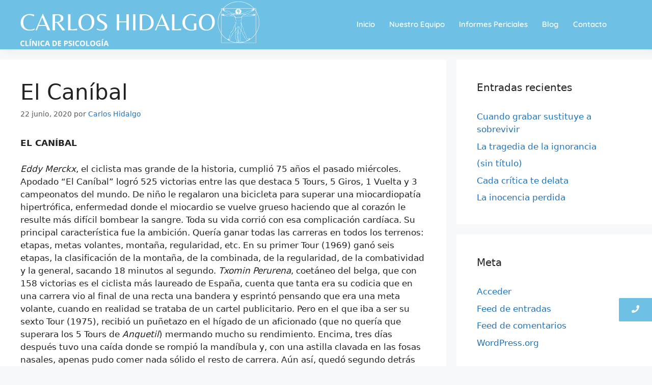

--- FILE ---
content_type: text/css
request_url: https://www.carloshidalgo.es/wp-content/uploads/elementor/css/post-1961.css?ver=1765022841
body_size: 1607
content:
.elementor-1961 .elementor-element.elementor-element-210d5830:not(.elementor-motion-effects-element-type-background), .elementor-1961 .elementor-element.elementor-element-210d5830 > .elementor-motion-effects-container > .elementor-motion-effects-layer{background-image:url("https://www.carloshidalgo.es/wp-content/uploads/2025/12/FullSizeRender-3-scaled.jpeg");background-position:center center;background-repeat:no-repeat;background-size:cover;}.elementor-1961 .elementor-element.elementor-element-210d5830 > .elementor-background-overlay{background-color:#FFFFFF;opacity:0.5;transition:background 0.3s, border-radius 0.3s, opacity 0.3s;}.elementor-1961 .elementor-element.elementor-element-210d5830{transition:background 0.3s, border 0.3s, border-radius 0.3s, box-shadow 0.3s;padding:100px 0px 100px 0px;}.elementor-widget-heading .elementor-heading-title{font-family:var( --e-global-typography-primary-font-family ), Sans-serif;font-weight:var( --e-global-typography-primary-font-weight );color:var( --e-global-color-primary );}.elementor-1961 .elementor-element.elementor-element-21c5a6de{text-align:center;}.elementor-1961 .elementor-element.elementor-element-21c5a6de .elementor-heading-title{font-family:"Great Vibes", Sans-serif;font-size:25px;font-weight:300;color:#444444;}.elementor-1961 .elementor-element.elementor-element-6884ec30{text-align:center;}.elementor-1961 .elementor-element.elementor-element-6884ec30 .elementor-heading-title{font-family:"Playfair Display", Sans-serif;font-size:35px;font-weight:600;color:#222222;}.elementor-1961 .elementor-element.elementor-element-1fff69{text-align:center;}.elementor-1961 .elementor-element.elementor-element-1fff69 .elementor-heading-title{font-family:"Poppins", Sans-serif;font-size:17px;font-weight:300;color:#363636;}.elementor-1961 .elementor-element.elementor-element-1c275ba7{margin-top:20px;margin-bottom:0px;}.elementor-widget-button .elementor-button{background-color:var( --e-global-color-accent );font-family:var( --e-global-typography-accent-font-family ), Sans-serif;font-weight:var( --e-global-typography-accent-font-weight );}.elementor-1961 .elementor-element.elementor-element-1f1fa52 .elementor-button{background-color:var( --e-global-color-primary );font-family:"Quicksand", Sans-serif;font-weight:600;border-radius:10px 10px 10px 10px;}.elementor-1961 .elementor-element.elementor-element-182819fa{margin-top:50px;margin-bottom:50px;}.elementor-1961 .elementor-element.elementor-element-63af55ac > .elementor-widget-wrap > .elementor-widget:not(.elementor-widget__width-auto):not(.elementor-widget__width-initial):not(:last-child):not(.elementor-absolute){margin-bottom:10px;}.elementor-1961 .elementor-element.elementor-element-48264018{text-align:left;}.elementor-1961 .elementor-element.elementor-element-48264018 .wpr-logo{padding:0px 0px 0px 0px;border-radius:2px 2px 2px 2px;}.elementor-1961 .elementor-element.elementor-element-48264018 .wpr-logo-image{max-width:202px;}.elementor-1961 .elementor-element.elementor-element-48264018.wpr-logo-position-left .wpr-logo-image{margin-right:0px;}.elementor-1961 .elementor-element.elementor-element-48264018.wpr-logo-position-right .wpr-logo-image{margin-left:0px;}.elementor-1961 .elementor-element.elementor-element-48264018.wpr-logo-position-center .wpr-logo-image{margin-bottom:0px;}.elementor-1961 .elementor-element.elementor-element-48264018 .wpr-logo-image img{-webkit-transition-duration:0.7s;transition-duration:0.7s;}.elementor-1961 .elementor-element.elementor-element-48264018 .wpr-logo-title{color:#605BE5;margin:0 0 0px;}.elementor-1961 .elementor-element.elementor-element-48264018 .wpr-logo-description{color:#888888;}.elementor-widget-text-editor{font-family:var( --e-global-typography-text-font-family ), Sans-serif;font-weight:var( --e-global-typography-text-font-weight );color:var( --e-global-color-text );}.elementor-widget-text-editor.elementor-drop-cap-view-stacked .elementor-drop-cap{background-color:var( --e-global-color-primary );}.elementor-widget-text-editor.elementor-drop-cap-view-framed .elementor-drop-cap, .elementor-widget-text-editor.elementor-drop-cap-view-default .elementor-drop-cap{color:var( --e-global-color-primary );border-color:var( --e-global-color-primary );}.elementor-1961 .elementor-element.elementor-element-31b37e{font-family:"Lato", Sans-serif;font-size:14px;font-weight:400;letter-spacing:0.2px;color:#686868;}.elementor-1961 .elementor-element.elementor-element-10a864ac .elementor-repeater-item-17078de.elementor-social-icon{background-color:#02010100;}.elementor-1961 .elementor-element.elementor-element-10a864ac .elementor-repeater-item-17078de.elementor-social-icon i{color:var( --e-global-color-primary );}.elementor-1961 .elementor-element.elementor-element-10a864ac .elementor-repeater-item-17078de.elementor-social-icon svg{fill:var( --e-global-color-primary );}.elementor-1961 .elementor-element.elementor-element-10a864ac .elementor-repeater-item-7bf8552.elementor-social-icon{background-color:#02010100;}.elementor-1961 .elementor-element.elementor-element-10a864ac .elementor-repeater-item-7bf8552.elementor-social-icon i{color:var( --e-global-color-primary );}.elementor-1961 .elementor-element.elementor-element-10a864ac .elementor-repeater-item-7bf8552.elementor-social-icon svg{fill:var( --e-global-color-primary );}.elementor-1961 .elementor-element.elementor-element-10a864ac{--grid-template-columns:repeat(0, auto);--icon-size:18px;--grid-column-gap:5px;--grid-row-gap:0px;}.elementor-1961 .elementor-element.elementor-element-10a864ac .elementor-widget-container{text-align:left;}.elementor-1961 .elementor-element.elementor-element-10a864ac > .elementor-widget-container{margin:5px 0px 0px -6px;}.elementor-1961 .elementor-element.elementor-element-10a864ac .elementor-social-icon{--icon-padding:0.1em;}.elementor-1961 .elementor-element.elementor-element-10a864ac .elementor-icon{border-radius:0px 0px 0px 0px;}.elementor-1961 .elementor-element.elementor-element-5330815d > .elementor-widget-wrap > .elementor-widget:not(.elementor-widget__width-auto):not(.elementor-widget__width-initial):not(:last-child):not(.elementor-absolute){margin-bottom:16px;}.elementor-1961 .elementor-element.elementor-element-10ebdbac{text-align:left;}.elementor-1961 .elementor-element.elementor-element-10ebdbac .elementor-heading-title{font-family:"Quicksand", Sans-serif;font-size:17px;font-weight:600;color:#222222;}.elementor-1961 .elementor-element.elementor-element-48089ff0 .elementor-heading-title{font-family:"Quicksand", Sans-serif;font-size:14px;font-weight:400;color:#686868;}.elementor-1961 .elementor-element.elementor-element-2454c791 .elementor-heading-title{font-family:"Quicksand", Sans-serif;font-size:14px;font-weight:400;color:#686868;}.elementor-1961 .elementor-element.elementor-element-be20658 .elementor-heading-title{font-family:"Quicksand", Sans-serif;font-size:14px;font-weight:400;color:#686868;}.elementor-1961 .elementor-element.elementor-element-123c8dd7 .elementor-heading-title{font-family:"Quicksand", Sans-serif;font-size:14px;font-weight:400;color:#686868;}.elementor-1961 .elementor-element.elementor-element-bb770b8 .elementor-heading-title{font-family:"Quicksand", Sans-serif;font-size:14px;font-weight:400;color:#686868;}.elementor-1961 .elementor-element.elementor-element-4fbf9a15 > .elementor-widget-wrap > .elementor-widget:not(.elementor-widget__width-auto):not(.elementor-widget__width-initial):not(:last-child):not(.elementor-absolute){margin-bottom:16px;}.elementor-1961 .elementor-element.elementor-element-42d7697e{text-align:left;}.elementor-1961 .elementor-element.elementor-element-42d7697e .elementor-heading-title{font-family:"Quicksand", Sans-serif;font-size:17px;font-weight:600;color:#222222;}.elementor-1961 .elementor-element.elementor-element-2c939796 .elementor-heading-title{font-family:"Quicksand", Sans-serif;font-size:14px;font-weight:400;color:#686868;}.elementor-1961 .elementor-element.elementor-element-4b36dc7d .elementor-heading-title{font-family:"Quicksand", Sans-serif;font-size:14px;font-weight:400;color:#686868;}.elementor-1961 .elementor-element.elementor-element-67e3e4ce .elementor-heading-title{font-family:"Quicksand", Sans-serif;font-size:14px;font-weight:400;color:#686868;}.elementor-1961 .elementor-element.elementor-element-1fd9e65e > .elementor-widget-wrap > .elementor-widget:not(.elementor-widget__width-auto):not(.elementor-widget__width-initial):not(:last-child):not(.elementor-absolute){margin-bottom:12px;}.elementor-1961 .elementor-element.elementor-element-6e4dea6e{text-align:left;}.elementor-1961 .elementor-element.elementor-element-6e4dea6e .elementor-heading-title{font-family:"Quicksand", Sans-serif;font-size:17px;font-weight:600;color:#222222;}.elementor-widget-icon-list .elementor-icon-list-item:not(:last-child):after{border-color:var( --e-global-color-text );}.elementor-widget-icon-list .elementor-icon-list-icon i{color:var( --e-global-color-primary );}.elementor-widget-icon-list .elementor-icon-list-icon svg{fill:var( --e-global-color-primary );}.elementor-widget-icon-list .elementor-icon-list-item > .elementor-icon-list-text, .elementor-widget-icon-list .elementor-icon-list-item > a{font-family:var( --e-global-typography-text-font-family ), Sans-serif;font-weight:var( --e-global-typography-text-font-weight );}.elementor-widget-icon-list .elementor-icon-list-text{color:var( --e-global-color-secondary );}.elementor-1961 .elementor-element.elementor-element-3b9c69e8 .elementor-icon-list-items:not(.elementor-inline-items) .elementor-icon-list-item:not(:last-child){padding-bottom:calc(8px/2);}.elementor-1961 .elementor-element.elementor-element-3b9c69e8 .elementor-icon-list-items:not(.elementor-inline-items) .elementor-icon-list-item:not(:first-child){margin-top:calc(8px/2);}.elementor-1961 .elementor-element.elementor-element-3b9c69e8 .elementor-icon-list-items.elementor-inline-items .elementor-icon-list-item{margin-right:calc(8px/2);margin-left:calc(8px/2);}.elementor-1961 .elementor-element.elementor-element-3b9c69e8 .elementor-icon-list-items.elementor-inline-items{margin-right:calc(-8px/2);margin-left:calc(-8px/2);}body.rtl .elementor-1961 .elementor-element.elementor-element-3b9c69e8 .elementor-icon-list-items.elementor-inline-items .elementor-icon-list-item:after{left:calc(-8px/2);}body:not(.rtl) .elementor-1961 .elementor-element.elementor-element-3b9c69e8 .elementor-icon-list-items.elementor-inline-items .elementor-icon-list-item:after{right:calc(-8px/2);}.elementor-1961 .elementor-element.elementor-element-3b9c69e8 .elementor-icon-list-icon i{color:var( --e-global-color-primary );transition:color 0.3s;}.elementor-1961 .elementor-element.elementor-element-3b9c69e8 .elementor-icon-list-icon svg{fill:var( --e-global-color-primary );transition:fill 0.3s;}.elementor-1961 .elementor-element.elementor-element-3b9c69e8{--e-icon-list-icon-size:20px;--icon-vertical-offset:0px;}.elementor-1961 .elementor-element.elementor-element-3b9c69e8 .elementor-icon-list-item > .elementor-icon-list-text, .elementor-1961 .elementor-element.elementor-element-3b9c69e8 .elementor-icon-list-item > a{font-family:"Quicksand", Sans-serif;font-size:14px;font-weight:400;}.elementor-1961 .elementor-element.elementor-element-3b9c69e8 .elementor-icon-list-text{transition:color 0.3s;}.elementor-1961 .elementor-element.elementor-element-562fa7bd:not(.elementor-motion-effects-element-type-background), .elementor-1961 .elementor-element.elementor-element-562fa7bd > .elementor-motion-effects-container > .elementor-motion-effects-layer{background-color:#F3F3F3;}.elementor-1961 .elementor-element.elementor-element-562fa7bd{transition:background 0.3s, border 0.3s, border-radius 0.3s, box-shadow 0.3s;padding:10px 0px 10px 0px;}.elementor-1961 .elementor-element.elementor-element-562fa7bd > .elementor-background-overlay{transition:background 0.3s, border-radius 0.3s, opacity 0.3s;}.elementor-1961 .elementor-element.elementor-element-5f628554{text-align:center;font-family:"Lato", Sans-serif;font-size:14px;font-weight:400;letter-spacing:0.2px;}.elementor-1961 .elementor-element.elementor-element-13c430bd.wpr-pc-btn-align-fixed-right .wpr-pc-btn{right:0px;bottom:88px;}.elementor-1961 .elementor-element.elementor-element-13c430bd .wpr-pc-content{color:#ffffff;}.elementor-1961 .elementor-element.elementor-element-13c430bd .wpr-pc-btn-icon{color:#ffffff;font-size:15px;}.elementor-1961 .elementor-element.elementor-element-13c430bd .wpr-pc-btn-icon svg{fill:#ffffff;width:15px;height:15px;}.elementor-1961 .elementor-element.elementor-element-13c430bd .wpr-pc-btn{background-color:var( --e-global-color-primary );border-color:#E8E8E8;box-shadow:0px 0px 10px 0px rgba(0, 0, 0, 0);transition:all  0.3s ease-in-out 0s;padding:14px 25px 14px 25px;border-style:none;border-radius:2px 0px 0px 2px;}.elementor-1961 .elementor-element.elementor-element-13c430bd .wpr-pc-btn:hover > .wpr-pc-btn-icon{Color:#fff;}.elementor-1961 .elementor-element.elementor-element-13c430bd .wpr-pc-btn:hover svg{fill:#fff;}.elementor-1961 .elementor-element.elementor-element-13c430bd .wpr-pc-btn:hover{background-color:var( --e-global-color-primary );border-color:#E8E8E8;}.elementor-1961 .elementor-element.elementor-element-3ca72a7c{margin-top:-1px;margin-bottom:0px;}.elementor-1961 .elementor-element.elementor-element-50402047.wpr-stt-btn-align-fixed-right .wpr-stt-btn{right:78px;bottom:88px;}.elementor-1961 .elementor-element.elementor-element-50402047 .wpr-stt-content{color:#ffffff;}.elementor-1961 .elementor-element.elementor-element-50402047 .wpr-stt-icon{color:#ffffff;font-size:14px;}.elementor-1961 .elementor-element.elementor-element-50402047 .wpr-stt-icon svg{fill:#ffffff;width:14px;height:14px;}.elementor-1961 .elementor-element.elementor-element-50402047 .wpr-stt-btn{background-color:var( --e-global-color-primary );box-shadow:0px 0px 10px 0px rgba(0, 0, 0, 0);transition:all  0.3s ease-in-out 0s;padding:14px 16px 14px 16px;border-radius:40px 40px 40px 40px;}.elementor-1961 .elementor-element.elementor-element-50402047 .wpr-stt-btn:hover > .wpr-stt-icon{Color:#fff;}.elementor-1961 .elementor-element.elementor-element-50402047 .wpr-stt-btn:hover > .wpr-stt-icon svg{fill:#fff;}.elementor-1961 .elementor-element.elementor-element-50402047 .wpr-stt-btn:hover{background-color:#5B9365;}.elementor-1961 .elementor-element.elementor-element-50402047 .wpr-stt-btn svg{transition:all  0.3s ease-in-out 0s;}@media(min-width:768px){.elementor-1961 .elementor-element.elementor-element-614fa04c{width:100%;}}@media(max-width:1024px){.elementor-1961 .elementor-element.elementor-element-21c5a6de .elementor-heading-title{font-size:22px;}.elementor-1961 .elementor-element.elementor-element-6884ec30 .elementor-heading-title{font-size:30px;}.elementor-1961 .elementor-element.elementor-element-182819fa{padding:0px 20px 0px 20px;}.elementor-1961 .elementor-element.elementor-element-31b37e{font-size:13px;line-height:1.6em;}.elementor-1961 .elementor-element.elementor-element-10a864ac{--icon-size:17px;}.elementor-1961 .elementor-element.elementor-element-10ebdbac .elementor-heading-title{font-size:15px;}.elementor-1961 .elementor-element.elementor-element-42d7697e .elementor-heading-title{font-size:15px;}.elementor-1961 .elementor-element.elementor-element-6e4dea6e .elementor-heading-title{font-size:15px;}.elementor-1961 .elementor-element.elementor-element-3b9c69e8{--e-icon-list-icon-size:17px;}.elementor-1961 .elementor-element.elementor-element-3b9c69e8 .elementor-icon-list-item > .elementor-icon-list-text, .elementor-1961 .elementor-element.elementor-element-3b9c69e8 .elementor-icon-list-item > a{font-size:12px;line-height:1.4em;}.elementor-1961 .elementor-element.elementor-element-5f628554{font-size:13px;}}@media(max-width:767px){.elementor-1961 .elementor-element.elementor-element-210d5830{padding:100px 20px 100px 20px;}.elementor-1961 .elementor-element.elementor-element-6884ec30 .elementor-heading-title{font-size:25px;line-height:1.4em;}.elementor-1961 .elementor-element.elementor-element-1fff69 .elementor-heading-title{font-size:14px;line-height:1.4em;}.elementor-1961 .elementor-element.elementor-element-5330815d{width:50%;}.elementor-1961 .elementor-element.elementor-element-4fbf9a15{width:50%;}.elementor-1961 .elementor-element.elementor-element-1fd9e65e > .elementor-element-populated{margin:10px 0px 0px 0px;--e-column-margin-right:0px;--e-column-margin-left:0px;}.elementor-1961 .elementor-element.elementor-element-3b9c69e8 .elementor-icon-list-items:not(.elementor-inline-items) .elementor-icon-list-item:not(:last-child){padding-bottom:calc(15px/2);}.elementor-1961 .elementor-element.elementor-element-3b9c69e8 .elementor-icon-list-items:not(.elementor-inline-items) .elementor-icon-list-item:not(:first-child){margin-top:calc(15px/2);}.elementor-1961 .elementor-element.elementor-element-3b9c69e8 .elementor-icon-list-items.elementor-inline-items .elementor-icon-list-item{margin-right:calc(15px/2);margin-left:calc(15px/2);}.elementor-1961 .elementor-element.elementor-element-3b9c69e8 .elementor-icon-list-items.elementor-inline-items{margin-right:calc(-15px/2);margin-left:calc(-15px/2);}body.rtl .elementor-1961 .elementor-element.elementor-element-3b9c69e8 .elementor-icon-list-items.elementor-inline-items .elementor-icon-list-item:after{left:calc(-15px/2);}body:not(.rtl) .elementor-1961 .elementor-element.elementor-element-3b9c69e8 .elementor-icon-list-items.elementor-inline-items .elementor-icon-list-item:after{right:calc(-15px/2);}}